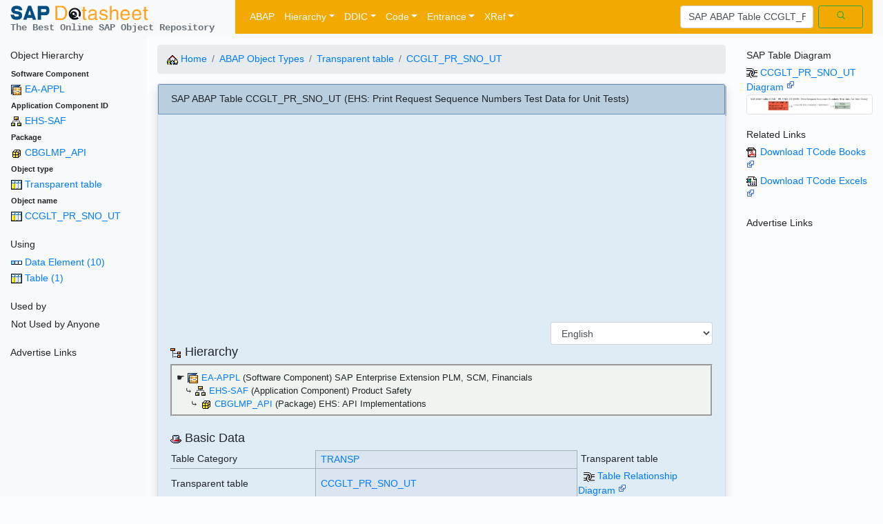

--- FILE ---
content_type: text/html; charset=UTF-8
request_url: https://www.sapdatasheet.org/abap/tabl/ccglt_pr_sno_ut.html
body_size: 7893
content:
<!DOCTYPE html>
<!-- DDIC Table -->
<html>
    <head>
        <meta charset="utf-8">
        <meta name="viewport" content="width=device-width, initial-scale=1, shrink-to-fit=no">

        <link rel="shortcut icon" href="/favicon.ico" type="image/x-icon" />
        <title>SAP ABAP Table CCGLT_PR_SNO_UT (EHS: Print Request Sequence Numbers Test Data for Unit Tests) - SAP Datasheet - The Best Online SAP Object Repository </title>
        <meta name="author" content="SAP Datasheet" />
        <meta name="description" content="SAP ABAP Table CCGLT_PR_SNO_UT (EHS: Print Request Sequence Numbers Test Data for Unit Tests) - SAP Datasheet - The Best Online SAP Object Repository" />
        <meta name="keywords" content="SAP,Table,CCGLT_PR_SNO_UT,EHS: Print Request Sequence Numbers Test Data for Unit Tests" />

        <link rel="stylesheet" type="text/css"  href="/3rdparty/bootstrap/css/bootstrap.min.css"/>
        <link rel="stylesheet" type="text/css"  href="/sapdatasheet.css"/>

        <script type="application/ld+json">{"@context":"http:\/\/schema.org\/","@type":"Thing","name":"CCGLT_PR_SNO_UT","alternateName":"EHS: Print Request Sequence Numbers Test Data for Unit Tests","description":"SAP ABAP Table CCGLT_PR_SNO_UT (EHS: Print Request Sequence Numbers Test Data for Unit Tests)","url":"https:\/\/www.sapdatasheet.org\/abap\/tabl\/ccglt_pr_sno_ut.html","image":"https:\/\/www.sapdatasheet.org\/abap\/icon\/s_b_tvar.gif"}</script>
    </head>
    <body>
        <!-- Header -->
        <div class="container-fluid sticky-top bg-light">
    <div class="row">
        <div class="col-md-auto pt-2">
            <a href="/"><img class="" src="/sapdatasheet-big.png" width="200" height="21" class="d-inline-block align-top" alt=""></a>
            <br><span class="text-nowrap text-muted text-monospace font-weight-bold sapds-slogan">The Best Online SAP Object Repository</span>
        </div>
        <div class="col">

            <nav class="navbar navbar-expand-md navbar-dark sapds-menu"> 
                <button class="navbar-toggler" type="button" data-toggle="collapse" data-target="#navbarCollapse" aria-controls="navbarCollapse" aria-expanded="false" aria-label="Toggle navigation">
                    <span class="navbar-toggler-icon"></span>
                </button>
                <div class="collapse navbar-collapse" id="navbarCollapse">
                    <ul class="navbar-nav mr-auto">
                        <li class="nav-item active"><a class="nav-link" href="/abap/" title="ABAP Object Types">ABAP</a></li>

                        <li class="nav-item active dropdown">
                            <a class="nav-link dropdown-toggle" data-toggle="dropdown" href="#" role="button" aria-haspopup="true" aria-expanded="false">Hierarchy</a>
                            <div class="dropdown-menu">
                                <a class="dropdown-item" href="/abap/cvers/"><img src='/abap/icon/s_instal.gif'> &nbsp; Software Component</a>
                                <a class="dropdown-item" href="/abap/bmfr/"><img src='/abap/icon/s_b_tree.gif'> &nbsp; Application Component</a>
                                <a class="dropdown-item" href="/abap/devc/"><img src='/abap/icon/s_pckstd.gif'> &nbsp; Package</a>
                            </div>
                        </li>

                        <li class="nav-item active dropdown">
                            <a class="nav-link dropdown-toggle" data-toggle="dropdown" href="#" role="button" aria-haspopup="true" aria-expanded="false">DDIC</a>
                            <div class="dropdown-menu">
                                <a class="dropdown-item" href="/abap/doma/"><img src='/abap/icon/s_elemen.gif'> &nbsp; Domain</a>
                                <a class="dropdown-item" href="/abap/dtel/"><img src='/abap/icon/s_struct.gif'> &nbsp; Data Element</a>
                                <a class="dropdown-item" href="/abap/tabl/"><img src='/abap/icon/s_b_tvar.gif'> &nbsp; Table</a>
                                <a class="dropdown-item" href="/abap/sqlt/"><img src='/abap/icon/s_bwdata.gif'> &nbsp; Table Cluster/Pool</a>
                                <a class="dropdown-item" href="/abap/view/"><img src='/abap/icon/s_b_bwrv.gif'> &nbsp; View</a>
                                <a class="dropdown-item" href="/abap/shlp/"><img src='/abap/icon/s_f4help.gif'> &nbsp; Search Help</a>
                            </div>
                        </li>

                        <li class="nav-item active dropdown">
                            <a class="nav-link dropdown-toggle" data-toggle="dropdown" href="#" role="button" aria-haspopup="true" aria-expanded="false">Code</a>
                            <div class="dropdown-menu">
                                <a class="dropdown-item" href="/abap/intf/"><img src='/abap/icon/s_b_intf.gif'> &nbsp; ABAP Interface</a>
                                <a class="dropdown-item" href="/abap/clas/"><img src='/abap/icon/s_b_clas.gif'> &nbsp; ABAP Class</a>
                                <a class="dropdown-item" href="/abap/fugr/"><img src='/abap/icon/s_b_objc.gif'> &nbsp; Function Group</a>
                                <a class="dropdown-item" href="/abap/func/"><img src='/abap/icon/s_b_meth.gif'> &nbsp; Function Module</a>
                                <a class="dropdown-item" href="/abap/prog/"><img src='/abap/icon/s_b_sumi.gif'> &nbsp; Program</a>
                            </div>
                        </li>

                        <li class="nav-item active dropdown">
                            <a class="nav-link dropdown-toggle" data-toggle="dropdown" href="#" role="button" aria-haspopup="true" aria-expanded="false">Entrance</a>
                            <div class="dropdown-menu">
                                <a class="dropdown-item" href="/abap/tran/"><img src='/abap/icon/s_b_exec.gif'> &nbsp; Transaction Code</a>
                                <a class="dropdown-item" href="/abap/cus0/"><img src='/abap/icon/s_b_tsak.gif'> &nbsp; IMG Activity</a>
                                <a class="dropdown-item" href="/abap/msag/"><img src='/abap/icon/s_messag.gif'> &nbsp; Message Class</a>
                            </div>
                        </li>

                        <li class="nav-item active dropdown">
                            <a class="nav-link dropdown-toggle" data-toggle="dropdown" href="#" role="button" aria-haspopup="true" aria-expanded="false">XRef</a>
                            <div class="dropdown-menu">
                                <a class="dropdown-item" href="/wul/abap/"><img src='/abap/icon/s_b_book.gif'> &nbsp; Where Used List</a>
                                <a class="dropdown-item" href="/wil/abap/"><img src='/abap/icon/s_assign.gif'> &nbsp; Where Using List</a>
                            </div>
                        </li>
                    </ul>

                    <form class="form-inline mt-2 mt-md-0" method="get" action="https://www.google.com/search" target="_blank">
                        <input class="form-control mr-sm-2" type="text" name="q" placeholder="Search" aria-label="Search"
                               value="SAP ABAP Table CCGLT_PR_SNO_UT (EHS: Print Request Sequence Numbers Test Data for Unit Tests)">
                        <input type="hidden" name="sitesearch" value="sapdatasheet.org" />
                        <button class="btn btn-outline-success my-2 my-sm-0" type="submit">
                            <svg xmlns="http://www.w3.org/2000/svg" width="14" height="14" viewBox="0 0 24 24" fill="none" stroke="currentColor" stroke-width="2" stroke-linecap="round" stroke-linejoin="round" class="mx-3"><circle cx="10.5" cy="10.5" r="7.5"></circle><line x1="21" y1="21" x2="15.8" y2="15.8"></line></svg></button>
                    </form>
                </div>
            </nav>

        </div><!-- End col -->
    </div><!-- End row -->
</div>



<!-- End of Menu -->
        <div class="container-fluid">
            <div class="row">
                <div  class="col-xl-2 col-lg-2 col-md-3 col-sm-3 bd-sidebar bg-light">
                    <!-- Left Side bar -->
                    <h6 class="pt-4">Object Hierarchy</h6>
                    <table>
                        <tbody>
                            <tr><td><small><strong>Software Component</strong></small></td></tr>
                            <tr><td><img src='/abap/icon/s_instal.gif'>                                     <a href="/abap/cvers/ea-appl.html" title="SAP Enterprise Extension PLM, SCM, Financials" target="_blank">EA-APPL</a>&nbsp;</td></tr>
                            <tr><td><small><strong> Application Component ID</strong></small></td></tr>
                            <tr><td><img src='/abap/icon/s_b_tree.gif'>                                     <a href="/abap/bmfr/hla0100681.html" title="Product Safety" target="_blank">EHS-SAF</a>&nbsp;</td></tr>
                            <tr><td><small><strong> Package </strong></small></td></tr>
                            <tr><td><img src='/abap/icon/s_pckstd.gif'>                                     <a href="/abap/devc/cbglmp_api.html" title="EHS: API Implementations" target="_blank">CBGLMP_API</a></td></tr>
                            <tr><td><small><strong> Object type </strong></small></td></tr>
                            <tr><td><img src='/abap/icon/s_b_tvar.gif'>                                     <a href="/abap/tabl/">Transparent table</a></td></tr>
                            <tr><td><small><strong>Object name </strong></small></td></tr>
                            <tr><td><img src='/abap/icon/s_b_tvar.gif'>                                     <a href="#" title="CCGLT_PR_SNO_UT">CCGLT_PR_SNO_UT</a> </td></tr>
                        </tbody>
                    </table>

                    <h6 class="pt-4">Using</h6>
    <table>
        <tbody>
                                                <tr><td><img src='/abap/icon/s_struct.gif'>  <a href="/wil/abap/tabl/ccglt_pr_sno_ut/dtel.html" title="Data Element (10)" target="_blank" >Data Element (10)</a>&nbsp;</td></tr>
                                    <tr><td><img src='/abap/icon/s_b_tvar.gif'>  <a href="/wil/abap/tabl/ccglt_pr_sno_ut/tabl.html" title="Table (1)" target="_blank" >Table (1)</a>&nbsp;</td></tr>
                                    </tbody>
    </table>

<h6 class="pt-4">Used by</h6>
<table>
    <tbody>
                    <tr><td>Not Used by Anyone</td></tr>
            </tbody>
</table>
                    <!--Advertise Links at the page left -->
<h6 class="pt-4">Advertise Links</h6>
<script async src="//pagead2.googlesyndication.com/pagead/js/adsbygoogle.js"></script>
<!-- responsive-links -->
<ins class="adsbygoogle"
     style="display:block"
     data-ad-client="ca-pub-5247336708436590"
     data-ad-slot="2291236063"
     data-ad-format="link"></ins>
<script>
(adsbygoogle = window.adsbygoogle || []).push({});
</script>
                </div>

                <main class="col-xl-8 col-lg-8 col-md-6  col-sm-9    col-12 bd-content" role="main">
                    <nav class="pt-3" aria-label="breadcrumb">
                        <ol class="breadcrumb">
                            <li class="breadcrumb-item"><a href="/"><img src='/abap/icon/s_b_life.gif'>  Home</a></li>
                            <li class="breadcrumb-item"><a href="/abap/">ABAP Object Types</a></li>
                            <li class="breadcrumb-item"><a href="/abap/tabl/">Transparent table</a></li>
                            <li class="breadcrumb-item active"><a href="#">CCGLT_PR_SNO_UT</a></li>
                        </ol>
                    </nav>

                    <div class="card shadow">
                        <div class="card-header sapds-card-header">SAP ABAP Table CCGLT_PR_SNO_UT (EHS: Print Request Sequence Numbers Test Data for Unit Tests)</div>
                        <div class="card-body table-responsive sapds-card-body">
                            <div class="align-content-start"><script async src="//pagead2.googlesyndication.com/pagead/js/adsbygoogle.js"></script>
<!-- content-top-responsive -->
<ins class="adsbygoogle"
     style="display:block"
     data-ad-client="ca-pub-5247336708436590"
     data-ad-slot="5752733265"
     data-ad-format="auto"></ins>
<script>
(adsbygoogle = window.adsbygoogle || []).push({});
</script>
</div>
                            <script src="/include/abap_desc_language.js"></script>
<div class="clearfix pt-1">
    <span class="float-right">
        <select class="form-control" title="Description Language" name="sap-desc-language" 
                onfocus="langOnFocus(this);"
                onchange="langOnChnage(this);">
            <option value="N"  >Nederlands (Dutch)</option>
            <option value="E" selected="selected" >English</option>
            <option value="F"  >Français (French)</option>
            <option value="D"  >Deutsch (German)</option>
            <option value="I"  >Italiano (Italian)</option>
            <option value="J"  >日本語 (Japanese)</option>
            <option value="3"  >한국의 (Korean)</option>
            <option value="L"  >Polski (Polish)</option>
            <option value="P"  >Português (Portuguese)</option>
            <option value="R"  >русский (Russian)</option>
            <option value="1"  >简体中文 (Simplified Chinese)</option>
            <option value="S"  >español (Spanish)</option>
            <option value="M"  >正體中文 (Traditional Chinese)</option>
            <option value="T"  >Türk (Turkish)</option>
        </select>
    </span>
</div>

                                <h5> <img src='/abap/icon/s_distre.gif'>  Hierarchy </h5>
    <div class="sapds-hier">
                <!-- Software Component -->
                <span>&#9755;</span>
            <img src='/abap/icon/s_instal.gif'>             <a href="/abap/cvers/ea-appl.html" title="SAP Enterprise Extension PLM, SCM, Financials" target="_blank">EA-APPL</a>            (Software Component) SAP Enterprise Extension PLM, SCM, Financials<br />
                            <!-- Application Component -->
                    &nbsp;&nbsp;            <span>&#10551;</span> 
            <img src='/abap/icon/s_b_tree.gif'>             <a href="/abap/bmfr/hla0100681.html" title="Product Safety" target="_blank">EHS-SAF</a>            (Application Component) Product Safety<br />
                            <!-- Super Super Package -->
                <!-- Super Package -->
                <!-- Package -->
                    &nbsp;&nbsp;&nbsp;&nbsp;            <span>&#10551;</span>
            <img src='/abap/icon/s_pckstd.gif'>             <a href="/abap/devc/cbglmp_api.html" title="EHS: API Implementations" target="_blank">CBGLMP_API</a>            (Package) EHS: API Implementations<br />
                    
    </div>

                            <h5 class="pt-4"><img src='/abap/icon/s_b_head.gif'>  Basic Data </h5>
                            <table>
                                <tbody>
                                    <tr><td class="sapds-gui-label"> Table Category        </td>
                                        <td class="sapds-gui-field"> <a href="/abap/doma/tabclass.html#values" title="Transparent table" target="_blank">TRANSP</a> &nbsp;</td>
                                        <td>&nbsp;Transparent table&nbsp;</td></tr>
                                    <tr><td class="sapds-gui-label"> Transparent table </td>
                                        <td class="sapds-gui-field"><a href="#">CCGLT_PR_SNO_UT</a></td>
                                        <td>&nbsp;
                                            <img src='/abap/icon/s_psrela.gif'>                                             <a target="_blank" href="https://www.sap-tables.org/table/ccglt_pr_sno_ut.html"
                                               title="Dispaly SAP Table Relationship Diagram" >
                                                Table Relationship Diagram <sup><img src="data:image/svg+xml,%3Csvg xmlns=%22http://www.w3.org/2000/svg%22 width=%2212%22 height=%2212%22%3E %3Cpath fill=%22%23fff%22 stroke=%22%2336c%22 d=%22M1.5 4.518h5.982V10.5H1.5z%22/%3E %3Cpath fill=%22%2336c%22 d=%22M5.765 1H11v5.39L9.427 7.937l-1.31-1.31L5.393 9.35l-2.69-2.688 2.81-2.808L4.2 2.544z%22/%3E %3Cpath fill=%22%23fff%22 d=%22M9.995 2.004l.022 4.885L8.2 5.07 5.32 7.95 4.09 6.723l2.882-2.88-1.85-1.852z%22/%3E %3C/svg%3E"></sup>
                                            </a>
                                        </td></tr>
                                    <tr><td class="sapds-gui-label"> Short Description     </td>
                                        <td class="sapds-gui-field"> EHS: Print Request Sequence Numbers Test Data for Unit Tests &nbsp;</td>
                                        <td>&nbsp;</td></tr>
                                </tbody>
                            </table>

                            <!-- Delivery and Maintenance -->
                            <h5 class="pt-4"><img src='/abap/icon/s_transl.gif'>  Delivery and Maintenance </h5>
                            <table>
                                <tbody>
                                    <tr><td class="sapds-gui-label"> Pool/cluster </td>
                                        <td class="sapds-gui-field"> &nbsp; &nbsp;</td>
                                        <td>&nbsp;</td></tr>
                                    <tr><td class="sapds-gui-label"> Delivery Class </td>
                                        <td class="sapds-gui-field"> <a href="/abap/doma/contflag.html#values" title="Application Table (Master- and Transaction Data)" target="_blank">A</a> &nbsp;</td>
                                        <td>Application Table (Master- and Transaction Data)&nbsp;</td></tr>
                                    <tr><td class="sapds-gui-label"> Data Browser/Table View Maintenance </td>
                                        <td class="sapds-gui-field"> &nbsp; &nbsp;</td>
                                        <td>Display/Maintenance Allowed with Restrictions&nbsp;</td></tr>
                                </tbody>
                            </table>

                            <!-- Components -->
                            <h5 class="pt-4"><img src='/abap/icon/s_simfld.gif'>  Components </h5>
                            <table class="table table-sm">
                                <caption class="text-right sapds-alv">
                                    <a href="/download/abap-tabl-component.php?format=csv&tabname=CCGLT_PR_SNO_UT"
                                       title="Download components as CSV file.&#10;The downloaded file contains more columns than displayed here."
                                       target="_blank">
                                        <img src='/abap/icon/s_wdvtxe.gif'></a> &nbsp;
                                    <a href="/download/abap-tabl-component.php?format=xls&tabname=CCGLT_PR_SNO_UT"
                                       title="Download components as Excel 97-2003 Worksheet (.xls) file.&#10;The downloaded file contains more columns than displayed here."
                                       target="_blank">
                                        <img src='/abap/icon/s_x__xls.gif'></a> &nbsp;
                                    <a href="/download/abap-tabl-component.php?format=xlsx&tabname=CCGLT_PR_SNO_UT"
                                       title="Download components as Excel Open XML Format Spreadsheet (.xlsx) file.&#10;The downloaded file contains more columns than displayed here."
                                       target="_blank">
                                        <img src='/abap/icon/s_lisvie.gif'></a> &nbsp;
                                </caption>
                                <thead>
                                    <tr>
                                        <th class="sapds-alv"> <img src='/abap/icon/s_b_pvre.gif'> </th>
                                        <th class="sapds-alv"> Field </th>
                                        <th class="sapds-alv"> Key </th>
                                        <th class="sapds-alv"> Data Element</th>
                                        <th class="sapds-alv"> Domain</th>
                                        <th class="sapds-alv"> Data<br/>Type</th>
                                        <th class="sapds-alv"> Length</th>
                                        <th class="sapds-alv"> Decimal<br/>Places</th>
                                        <th class="sapds-alv"> Short Description</th>
                                        <th class="sapds-alv"> Check<br/>table</th>
                                    </tr>
                                </thead>
                                <tbody>
                                                                            <tr>
                                            <td class="sapds-alv"> <a id="FIELD_MANDT"></a> 1 </td>
                                            <td class="sapds-alv"> <img src='/abap/icon/s_struct.gif'>                                                 <a href="/abap/tabl/ccglt_pr_sno_ut-mandt.html" title="MANDT" target="_blank">MANDT</a> </td>
                                            <td class="sapds-alv text-center"> <input type="checkbox" name="field_MANDT"  disabled="disabled" checked="checked" /> </td>
                                            <td class="sapds-alv"> <a href="/abap/dtel/mandt.html" title="Client" target="_blank">MANDT</a> </td>
                                            <td class="sapds-alv"> <a href="/abap/doma/mandt.html" title="Client (key field in client-specific tables)" target="_blank">MANDT</a> </td>
                                            <td class="sapds-alv"> <a href="/abap/doma/datatype.html#values" title="Dictionary Data Type" target="_blank">CLNT</a> </td>
                                            <td class="sapds-alv text-right"> 3 &nbsp; </td>
                                            <td class="sapds-alv text-right"> 0 &nbsp; </td>
                                            <td class="sapds-alv"> Client </td>
                                            <td class="sapds-alv"> <a href="/abap/tabl/t000.html" title="Clients" target="_blank">T000</a> </td>
                                        </tr>
                                                                            <tr>
                                            <td class="sapds-alv"> <a id="FIELD_TESTCASE"></a> 2 </td>
                                            <td class="sapds-alv"> <img src='/abap/icon/s_struct.gif'>                                                 <a href="/abap/tabl/ccglt_pr_sno_ut-testcase.html" title="TESTCASE" target="_blank">TESTCASE</a> </td>
                                            <td class="sapds-alv text-center"> <input type="checkbox" name="field_TESTCASE"  disabled="disabled" checked="checked" /> </td>
                                            <td class="sapds-alv"> <a href="/abap/dtel/seocpdname.html" title="Full Component Name" target="_blank">SEOCPDNAME</a> </td>
                                            <td class="sapds-alv"> <a href="/abap/doma/char61.html" title="Character Field (Length 61)" target="_blank">CHAR61</a> </td>
                                            <td class="sapds-alv"> <a href="/abap/doma/datatype.html#values" title="Dictionary Data Type" target="_blank">CHAR</a> </td>
                                            <td class="sapds-alv text-right"> 61 &nbsp; </td>
                                            <td class="sapds-alv text-right"> 0 &nbsp; </td>
                                            <td class="sapds-alv"> Full Component Name </td>
                                            <td class="sapds-alv"> &nbsp; </td>
                                        </tr>
                                                                            <tr>
                                            <td class="sapds-alv"> <a id="FIELD_DIRECTION"></a> 3 </td>
                                            <td class="sapds-alv"> <img src='/abap/icon/s_struct.gif'>                                                 <a href="/abap/tabl/ccglt_pr_sno_ut-direction.html" title="DIRECTION" target="_blank">DIRECTION</a> </td>
                                            <td class="sapds-alv text-center"> <input type="checkbox" name="field_DIRECTION"  disabled="disabled" /> </td>
                                            <td class="sapds-alv"> <a href="/abap/dtel/char30.html" title="30 Characters" target="_blank">CHAR30</a> </td>
                                            <td class="sapds-alv"> <a href="/abap/doma/char30.html" title="Character field length 30 without check" target="_blank">CHAR30</a> </td>
                                            <td class="sapds-alv"> <a href="/abap/doma/datatype.html#values" title="Dictionary Data Type" target="_blank">CHAR</a> </td>
                                            <td class="sapds-alv text-right"> 30 &nbsp; </td>
                                            <td class="sapds-alv text-right"> 0 &nbsp; </td>
                                            <td class="sapds-alv"> 30 Characters </td>
                                            <td class="sapds-alv"> &nbsp; </td>
                                        </tr>
                                                                            <tr>
                                            <td class="sapds-alv"> <a id="FIELD_PRTREQ_ID"></a> 4 </td>
                                            <td class="sapds-alv"> <img src='/abap/icon/s_struct.gif'>                                                 <a href="/abap/tabl/ccglt_pr_sno_ut-prtreq_id.html" title="PRTREQ_ID" target="_blank">PRTREQ_ID</a> </td>
                                            <td class="sapds-alv text-center"> <input type="checkbox" name="field_PRTREQ_ID"  disabled="disabled" /> </td>
                                            <td class="sapds-alv"> <a href="/abap/dtel/cbgle_ordid.html" title="Print Request" target="_blank">CBGLE_ORDID</a> </td>
                                            <td class="sapds-alv"> <a href="/abap/doma/cbgld_ordid.html" title="EHS: Print Request" target="_blank">CBGLD_ORDID</a> </td>
                                            <td class="sapds-alv"> <a href="/abap/doma/datatype.html#values" title="Dictionary Data Type" target="_blank">NUMC</a> </td>
                                            <td class="sapds-alv text-right"> 12 &nbsp; </td>
                                            <td class="sapds-alv text-right"> 0 &nbsp; </td>
                                            <td class="sapds-alv"> Print Request </td>
                                            <td class="sapds-alv"> &nbsp; </td>
                                        </tr>
                                                                            <tr>
                                            <td class="sapds-alv"> <a id="FIELD_SIDENT"></a> 5 </td>
                                            <td class="sapds-alv"> <img src='/abap/icon/s_struct.gif'>                                                 <a href="/abap/tabl/ccglt_pr_sno_ut-sident.html" title="SIDENT" target="_blank">SIDENT</a> </td>
                                            <td class="sapds-alv text-center"> <input type="checkbox" name="field_SIDENT"  disabled="disabled" /> </td>
                                            <td class="sapds-alv"> <a href="/abap/dtel/cbgle_sident.html" title="Number Range for Sequential Numbering" target="_blank">CBGLE_SIDENT</a> </td>
                                            <td class="sapds-alv"> <a href="/abap/doma/cbgld_sident.html" title="EHS: Sequence Number ID" target="_blank">CBGLD_SIDENT</a> </td>
                                            <td class="sapds-alv"> <a href="/abap/doma/datatype.html#values" title="Dictionary Data Type" target="_blank">CHAR</a> </td>
                                            <td class="sapds-alv text-right"> 10 &nbsp; </td>
                                            <td class="sapds-alv text-right"> 0 &nbsp; </td>
                                            <td class="sapds-alv"> Number Range for Sequential Numbering </td>
                                            <td class="sapds-alv"> &nbsp; </td>
                                        </tr>
                                                                            <tr>
                                            <td class="sapds-alv"> <a id="FIELD_SSTART"></a> 6 </td>
                                            <td class="sapds-alv"> <img src='/abap/icon/s_struct.gif'>                                                 <a href="/abap/tabl/ccglt_pr_sno_ut-sstart.html" title="SSTART" target="_blank">SSTART</a> </td>
                                            <td class="sapds-alv text-center"> <input type="checkbox" name="field_SSTART"  disabled="disabled" /> </td>
                                            <td class="sapds-alv"> <a href="/abap/dtel/cbgle_serstart.html" title="Start Value of Sequence Number" target="_blank">CBGLE_SERSTART</a> </td>
                                            <td class="sapds-alv"> <a href="/abap/doma/numc10.html" title="Numerical field (length 10)" target="_blank">NUMC10</a> </td>
                                            <td class="sapds-alv"> <a href="/abap/doma/datatype.html#values" title="Dictionary Data Type" target="_blank">NUMC</a> </td>
                                            <td class="sapds-alv text-right"> 10 &nbsp; </td>
                                            <td class="sapds-alv text-right"> 0 &nbsp; </td>
                                            <td class="sapds-alv"> Start Value of Sequence Number </td>
                                            <td class="sapds-alv"> &nbsp; </td>
                                        </tr>
                                                                            <tr>
                                            <td class="sapds-alv"> <a id="FIELD_SSTEP"></a> 7 </td>
                                            <td class="sapds-alv"> <img src='/abap/icon/s_struct.gif'>                                                 <a href="/abap/tabl/ccglt_pr_sno_ut-sstep.html" title="SSTEP" target="_blank">SSTEP</a> </td>
                                            <td class="sapds-alv text-center"> <input type="checkbox" name="field_SSTEP"  disabled="disabled" /> </td>
                                            <td class="sapds-alv"> <a href="/abap/dtel/cbgle_serinc.html" title="Serial Numbering Increment" target="_blank">CBGLE_SERINC</a> </td>
                                            <td class="sapds-alv"> &nbsp; </td>
                                            <td class="sapds-alv"> <a href="/abap/doma/datatype.html#values" title="Dictionary Data Type" target="_blank">INT4</a> </td>
                                            <td class="sapds-alv text-right"> 10 &nbsp; </td>
                                            <td class="sapds-alv text-right"> 0 &nbsp; </td>
                                            <td class="sapds-alv"> Serial Numbering Increment </td>
                                            <td class="sapds-alv"> &nbsp; </td>
                                        </tr>
                                                                            <tr>
                                            <td class="sapds-alv"> <a id="FIELD_SREPEAT"></a> 8 </td>
                                            <td class="sapds-alv"> <img src='/abap/icon/s_struct.gif'>                                                 <a href="/abap/tabl/ccglt_pr_sno_ut-srepeat.html" title="SREPEAT" target="_blank">SREPEAT</a> </td>
                                            <td class="sapds-alv text-center"> <input type="checkbox" name="field_SREPEAT"  disabled="disabled" /> </td>
                                            <td class="sapds-alv"> <a href="/abap/dtel/cbgle_serrep.html" title="Number of Labels with Identical Sequential Numbering" target="_blank">CBGLE_SERREP</a> </td>
                                            <td class="sapds-alv"> <a href="/abap/doma/numc10.html" title="Numerical field (length 10)" target="_blank">NUMC10</a> </td>
                                            <td class="sapds-alv"> <a href="/abap/doma/datatype.html#values" title="Dictionary Data Type" target="_blank">NUMC</a> </td>
                                            <td class="sapds-alv text-right"> 10 &nbsp; </td>
                                            <td class="sapds-alv text-right"> 0 &nbsp; </td>
                                            <td class="sapds-alv"> Number of Labels with Identical Sequential Numbering </td>
                                            <td class="sapds-alv"> &nbsp; </td>
                                        </tr>
                                                                            <tr>
                                            <td class="sapds-alv"> <a id="FIELD_STYPE"></a> 9 </td>
                                            <td class="sapds-alv"> <img src='/abap/icon/s_struct.gif'>                                                 <a href="/abap/tabl/ccglt_pr_sno_ut-stype.html" title="STYPE" target="_blank">STYPE</a> </td>
                                            <td class="sapds-alv text-center"> <input type="checkbox" name="field_STYPE"  disabled="disabled" /> </td>
                                            <td class="sapds-alv"> <a href="/abap/dtel/cbgle_snotype.html" title="Output Format for Sequential Numbering" target="_blank">CBGLE_SNOTYPE</a> </td>
                                            <td class="sapds-alv"> <a href="/abap/doma/cbgld_snotype.html" title="EHS: Sequence Number Type" target="_blank">CBGLD_SNOTYPE</a> </td>
                                            <td class="sapds-alv"> <a href="/abap/doma/datatype.html#values" title="Dictionary Data Type" target="_blank">CHAR</a> </td>
                                            <td class="sapds-alv text-right"> 1 &nbsp; </td>
                                            <td class="sapds-alv text-right"> 0 &nbsp; </td>
                                            <td class="sapds-alv"> Output Format for Sequential Numbering </td>
                                            <td class="sapds-alv"> &nbsp; </td>
                                        </tr>
                                                                            <tr>
                                            <td class="sapds-alv"> <a id="FIELD_SINVISIBLE"></a> 10 </td>
                                            <td class="sapds-alv"> <img src='/abap/icon/s_struct.gif'>                                                 <a href="/abap/tabl/ccglt_pr_sno_ut-sinvisible.html" title="SINVISIBLE" target="_blank">SINVISIBLE</a> </td>
                                            <td class="sapds-alv text-center"> <input type="checkbox" name="field_SINVISIBLE"  disabled="disabled" /> </td>
                                            <td class="sapds-alv"> <a href="/abap/dtel/cbgle_invisible.html" title="Hide Sequence Number" target="_blank">CBGLE_INVISIBLE</a> </td>
                                            <td class="sapds-alv"> <a href="/abap/doma/cbgld_invisible.html" title="EHS: Invisible" target="_blank">CBGLD_INVISIBLE</a> </td>
                                            <td class="sapds-alv"> <a href="/abap/doma/datatype.html#values" title="Dictionary Data Type" target="_blank">CHAR</a> </td>
                                            <td class="sapds-alv text-right"> 1 &nbsp; </td>
                                            <td class="sapds-alv text-right"> 0 &nbsp; </td>
                                            <td class="sapds-alv"> Hide Sequence Number </td>
                                            <td class="sapds-alv"> &nbsp; </td>
                                        </tr>
                                                                    </tbody>
                            </table>

                                                            <!-- Foreign Keys -->
                                <h5 class="pt-4"><img src='/abap/icon/s_b_fkey.gif'>  Foreign Keys </h5>
                                <table class="table table-sm">
                                    <thead>
                                        <tr>
                                            <th class="sapds-alv"> <img src='/abap/icon/s_b_pvre.gif'> </th>
                                            <th class="sapds-alv"> Source Table </th>
                                            <th class="sapds-alv"> Source Column </th>
                                            <th class="sapds-alv"> Foreign Table</th>
                                            <th class="sapds-alv"> Foreign Column</th>
                                            <th class="sapds-alv"> Dependency Factor</th>
                                            <th class="sapds-alv"> Cardinality left</th>
                                            <th class="sapds-alv"> Cardinality right</th>
                                        </tr>
                                        <tr>
                                            <th class="sapds-alv"><a href="/abap/dtel/seqnz.html#document" title="Help Document on this Field" target="_blank"><img src='/abap/icon/s_f_help.gif'></a></th>
                                            <th class="sapds-alv"><a href="/abap/dtel/tabname.html#document" title="Help Document on this Field" target="_blank"><img src='/abap/icon/s_f_help.gif'></a></th>
                                            <th class="sapds-alv"><a href="/abap/dtel/fieldname.html#document" title="Help Document on this Field" target="_blank"><img src='/abap/icon/s_f_help.gif'></a></th>
                                            <th class="sapds-alv"><a href="/abap/dtel/tabname.html#document" title="Help Document on this Field" target="_blank"><img src='/abap/icon/s_f_help.gif'></a></th>
                                            <th class="sapds-alv"><a href="/abap/dtel/fieldname.html#document" title="Help Document on this Field" target="_blank"><img src='/abap/icon/s_f_help.gif'></a></th>
                                            <th class="sapds-alv"><a href="/abap/dtel/frkart.html#document" title="Help Document on this Field" target="_blank"><img src='/abap/icon/s_f_help.gif'></a></th>
                                            <th class="sapds-alv"><a href="/abap/dtel/cardleft.html#document" title="Help Document on this Field" target="_blank"><img src='/abap/icon/s_f_help.gif'></a></th>
                                            <th class="sapds-alv"><a href="/abap/dtel/card.html#document" title="Help Document on this Field" target="_blank"><img src='/abap/icon/s_f_help.gif'></a></th>
                                        </tr>
                                    </thead>
                                    <tbody>
                                                                                    <tr>
                                                <td class="sapds-alv"> 1 </td>
                                                <td class="sapds-alv"> <a href="#">CCGLT_PR_SNO_UT</a> </td>
                                                <td class="sapds-alv"> <a href="#FIELD_MANDT">MANDT</a></td>
                                                <td class="sapds-alv"> <img src='/abap/icon/s_b_tvar.gif'>                                                     <a href="/abap/tabl/t000.html" title="Clients" target="_blank">T000</a> </td>
                                                <td class="sapds-alv"> <img src='/abap/icon/s_struct.gif'>                                                     <a href="/abap/tabl/t000-mandt.html" title="MANDT" target="_blank">MANDT</a> </td>
                                                <td class="sapds-alv">   </td>
                                                <td class="sapds-alv">
                                                    &nbsp;                                                </td>
                                                <td class="sapds-alv">
                                                    &nbsp;                                                </td>
                                            </tr>
                                                                            </tbody>
                                </table>
                            
                            <!--
                            <h5 class="pt-4"> Index </h5>
                            <h5 class="pt-4"> Append Structure </h5>
                            <h5 class="pt-4"> Technical Settings </h5>
                            <h5 class="pt-4"> Table Maintenance Generator </h5>
                            <h5 class="pt-4"> Enhancement category </h5>
                            -->

                            <h5 class="pt-4"><img src='/abap/icon/s_b_rkhi.gif'>  History </h5>
                            <table>
                                <tbody>
                                    <tr><td class="sapds-gui-label"> Last changed by/on      </td><td class="sapds-gui-field">SAP&nbsp;</td><td> 20130529&nbsp;</td></tr>
                                    <tr><td class="sapds-gui-label"> SAP Release Created in  </td><td class="sapds-gui-field">607&nbsp;</td><td>&nbsp;</td></tr>
                                </tbody>
                            </table>

                        </div> 
                    </div><!-- End Card -->
                </main>

                <div  class="col-xl-2 col-lg-2 d-md-3    col-sm-none" >
                    <!-- Right Side bar -->
                    <h6 class="pt-4">SAP Table Diagram</h6>
<div>
        <img src='/abap/icon/s_psrela.gif'>     <a target="_blank" href="https://www.sap-tables.org/table/ccglt_pr_sno_ut.html"
       title="Dispaly SAP Table Relationship Diagram" >
        CCGLT_PR_SNO_UT Diagram <sup><img src="data:image/svg+xml,%3Csvg xmlns=%22http://www.w3.org/2000/svg%22 width=%2212%22 height=%2212%22%3E %3Cpath fill=%22%23fff%22 stroke=%22%2336c%22 d=%22M1.5 4.518h5.982V10.5H1.5z%22/%3E %3Cpath fill=%22%2336c%22 d=%22M5.765 1H11v5.39L9.427 7.937l-1.31-1.31L5.393 9.35l-2.69-2.688 2.81-2.808L4.2 2.544z%22/%3E %3Cpath fill=%22%23fff%22 d=%22M9.995 2.004l.022 4.885L8.2 5.07 5.32 7.95 4.09 6.723l2.882-2.88-1.85-1.852z%22/%3E %3C/svg%3E"></sup>
    </a>
    <a href="https://www.sap-tables.org/table/ccglt_pr_sno_ut.html" target="_blank">
        <img class="img-fluid img-thumbnail mx-auto d-block"
             src="https://www.sap-tables.org/table/ccglt_pr_sno_ut/sap-table-CCGLT_PR_SNO_UT-erd.png"
             alt="E-R Diagram for table CCGLT_PR_SNO_UT (EHS: Print Request Sequence Numbers Test Data for Unit Tests)"
             title="E-R Diagram for table CCGLT_PR_SNO_UT (EHS: Print Request Sequence Numbers Test Data for Unit Tests)">
    </a>
</div>
                    <!-- Related Links at the page left -->
<h6 class="pt-4">Related Links</h6>
<div>
    <img src='/abap/icon/s_x__pdf.gif'>     <a href="https://www.sap-tcodes.org/download/book/" target="_blank"
       title="Download SAP Transaction Code Books in PDF format" >Download TCode Books
        <sup><img src="data:image/svg+xml,%3Csvg xmlns=%22http://www.w3.org/2000/svg%22 width=%2212%22 height=%2212%22%3E %3Cpath fill=%22%23fff%22 stroke=%22%2336c%22 d=%22M1.5 4.518h5.982V10.5H1.5z%22/%3E %3Cpath fill=%22%2336c%22 d=%22M5.765 1H11v5.39L9.427 7.937l-1.31-1.31L5.393 9.35l-2.69-2.688 2.81-2.808L4.2 2.544z%22/%3E %3Cpath fill=%22%23fff%22 d=%22M9.995 2.004l.022 4.885L8.2 5.07 5.32 7.95 4.09 6.723l2.882-2.88-1.85-1.852z%22/%3E %3C/svg%3E"></sup>
    </a>
    <br>
    <img src='/abap/icon/s_x__xlv.gif'>     <a href="https://www.sap-tcodes.org/download/sheet/" target="_blank"
       title="Download SAP Transaction Codes in Excel/CSV formats">Download TCode Excels
        <sup><img src="data:image/svg+xml,%3Csvg xmlns=%22http://www.w3.org/2000/svg%22 width=%2212%22 height=%2212%22%3E %3Cpath fill=%22%23fff%22 stroke=%22%2336c%22 d=%22M1.5 4.518h5.982V10.5H1.5z%22/%3E %3Cpath fill=%22%2336c%22 d=%22M5.765 1H11v5.39L9.427 7.937l-1.31-1.31L5.393 9.35l-2.69-2.688 2.81-2.808L4.2 2.544z%22/%3E %3Cpath fill=%22%23fff%22 d=%22M9.995 2.004l.022 4.885L8.2 5.07 5.32 7.95 4.09 6.723l2.882-2.88-1.85-1.852z%22/%3E %3C/svg%3E"></sup>
    </a>
</div>

<h6 class="pt-4">Advertise Links</h6>
<script async src="//pagead2.googlesyndication.com/pagead/js/adsbygoogle.js"></script>
<!-- bottom-responsive -->
<ins class="adsbygoogle"
     style="display:block"
     data-ad-client="ca-pub-5247336708436590"
     data-ad-slot="7550537269"
     data-ad-format="auto"></ins>
<script>
(adsbygoogle = window.adsbygoogle || []).push({});
</script>                </div>
            </div><!-- End of row -->
            <hr>
        </div><!-- End container-fluid, main content -->

        <!-- Footer -->
        <div class="container-fluid">
    <!-- Google Adsense: bottom -->
    <div class="text-center"><script async src="//pagead2.googlesyndication.com/pagead/js/adsbygoogle.js"></script>
<!-- bottom-responsive -->
<ins class="adsbygoogle"
     style="display:block"
     data-ad-client="ca-pub-5247336708436590"
     data-ad-slot="7550537269"
     data-ad-format="auto"></ins>
<script>
(adsbygoogle = window.adsbygoogle || []).push({});
</script></div>

    <footer class="container-fluid pt-4">
        <p class="text-center">
            Affinities: <a href="https://www.sap-tables.org" target="_blank" title="The Best Online document for SAP ABAP Tables">www.SAP-Tables.org</a>
            &middot; <a href="https://www.sap-tcodes.org" target="_blank" title="The Best Online SAP Transaction Code Analytics">www.SAP-TCodes.org</a>
            | <a target="_blank" href="/site/about.php"><b>About</b></a>
            &middot; <a target="_blank" href="/site/term.php"><b>Terms</b></a>
            &middot; <a target="_blank" href="/site/privacy.php"><b>Privacy</b></a>
            &middot; <a target="_blank" href="https://github.com/sapdatasheet/sapdatasheet/issues"><img src="/3rdparty/github/GitHub-Mark-32px.png" alt="Github Mark" width="16" height="16">&nbsp;<b>Feedback</b></a>
            <br>
            &copy; Copyright 2014 - 2026, <a href="https://www.sapdatasheet.org" target="_blank" title="The Best Online SAP Object Repository">www.SAPDatasheet.org</a>, The Best Online SAP Object Repository            <br>
        </p>
        <p><small>
                SAP Datasheet web site and its affinity sites content is based on our knowledge of SAP system, and it is constantly reviewed to avoid errors; 
                well we cannot warrant full correctness of all content. 

                While using this site, you agree to have read and accepted our terms of use, cookie and privacy policy. 
                Use the information and content on this web site at your own risk.

                SAP and the SAP logo are registered trademarks of <a href="http://www.sap.com" target="_blank" title="SAP SE">SAP SE</a>. 
                This web site is not sponsored by, affiliated with, or approved by <a href="http://www.sap.com" target="_blank" title="SAP SE Web Site">SAP SE</a>. 

                This web site is validated by <a href="http://validator.w3.org/" target="_blank" title="W3 Validator">W3 Validator</a> 
                as <a href="http://www.w3.org/TR/html5/" target="_blank" title="">HTML5</a>. 
            </small></p>
    </footer>
</div>
<!-- Java Script - https://getbootstrap.com/docs/4.1/getting-started/introduction/ -->
<script src="https://code.jquery.com/jquery-3.3.1.slim.min.js" integrity="sha384-q8i/X+965DzO0rT7abK41JStQIAqVgRVzpbzo5smXKp4YfRvH+8abtTE1Pi6jizo" crossorigin="anonymous"></script>
<script src="https://cdnjs.cloudflare.com/ajax/libs/popper.js/1.14.3/umd/popper.min.js" integrity="sha384-ZMP7rVo3mIykV+2+9J3UJ46jBk0WLaUAdn689aCwoqbBJiSnjAK/l8WvCWPIPm49" crossorigin="anonymous"></script>
<script src="/3rdparty/bootstrap/js/bootstrap.min.js"></script>
<!-- Google Analytics Tracking -->
<div>
    <script>
    (function(i, s, o, g, r, a, m) {
        i['GoogleAnalyticsObject'] = r;
        i[r] = i[r] || function() {
            (i[r].q = i[r].q || []).push(arguments)
        }, i[r].l = 1 * new Date();
        a = s.createElement(o),
                m = s.getElementsByTagName(o)[0];
        a.async = 1;
        a.src = g;
        m.parentNode.insertBefore(a, m)
    })(window, document, 'script', '//www.google-analytics.com/analytics.js', 'ga');

    ga('create', 'UA-54799157-1', 'auto');
    ga('send', 'pageview');
</script>
</div>

    </body>
</html>


--- FILE ---
content_type: text/html; charset=utf-8
request_url: https://www.google.com/recaptcha/api2/aframe
body_size: 266
content:
<!DOCTYPE HTML><html><head><meta http-equiv="content-type" content="text/html; charset=UTF-8"></head><body><script nonce="Tpfe9C8lSackGNVB1_sVgw">/** Anti-fraud and anti-abuse applications only. See google.com/recaptcha */ try{var clients={'sodar':'https://pagead2.googlesyndication.com/pagead/sodar?'};window.addEventListener("message",function(a){try{if(a.source===window.parent){var b=JSON.parse(a.data);var c=clients[b['id']];if(c){var d=document.createElement('img');d.src=c+b['params']+'&rc='+(localStorage.getItem("rc::a")?sessionStorage.getItem("rc::b"):"");window.document.body.appendChild(d);sessionStorage.setItem("rc::e",parseInt(sessionStorage.getItem("rc::e")||0)+1);localStorage.setItem("rc::h",'1769628521904');}}}catch(b){}});window.parent.postMessage("_grecaptcha_ready", "*");}catch(b){}</script></body></html>